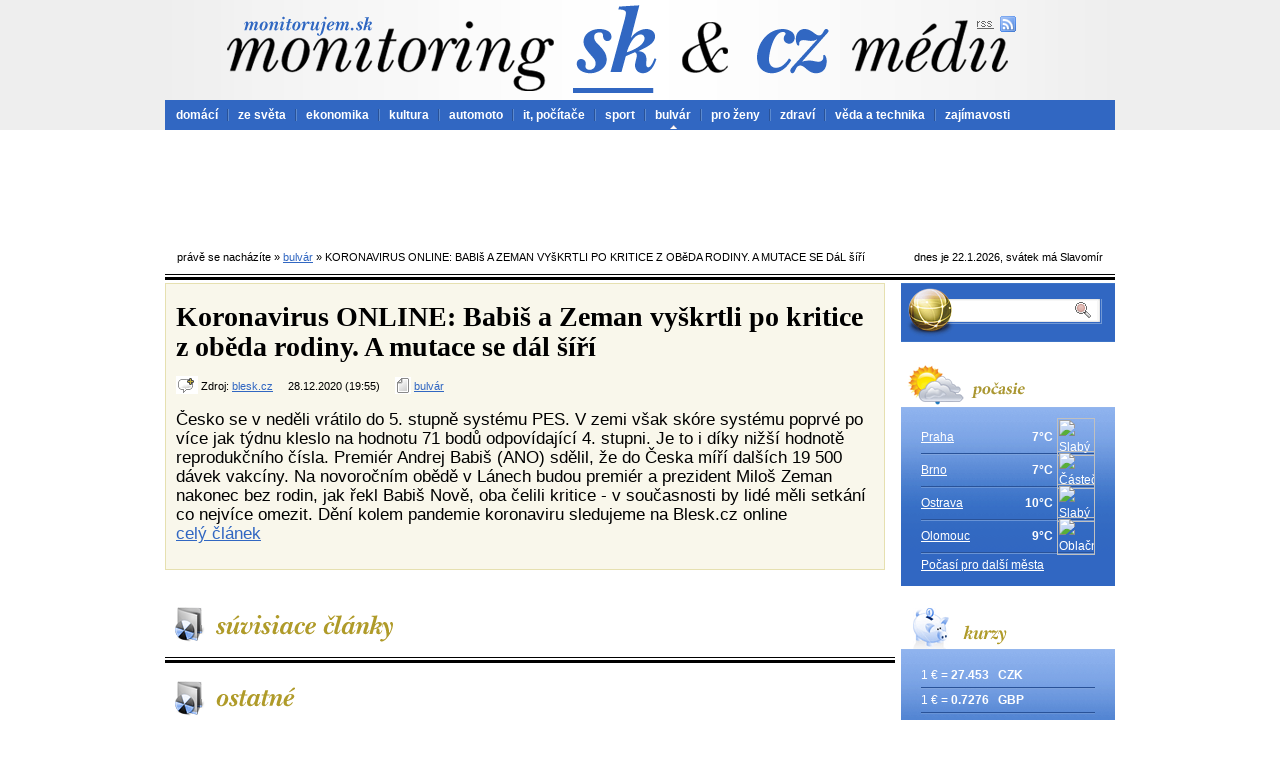

--- FILE ---
content_type: text/html; charset=UTF-8
request_url: http://www.monitoruji.cz/bulvar/1636233/koronavirus-online-babis-a-zeman-vyskrtli-po-kritice-z-obeda-rodiny-a-mutace-se-dal-siri
body_size: 43016
content:
<!DOCTYPE HTML PUBLIC "-//W3C//DTD HTML 4.01 Transitional//EN">
<html lang="cs">
<head>
	<meta http-equiv="Content-Type" content="text/html; charset=utf-8">
	<meta http-equiv="Content-Script-Type" content="text/javascript">
	<meta name="author" content="Patrik Ján, WEBkomplex s.r.o.">
	<meta name="description" content=" Česko se v neděli vrátilo do 5. stupně systému PES. V zemi však skóre systému poprvé po více jak týdnu kleslo na hodnotu 71 bodů odpovídající 4. stupni. Je to i díky nižší hodnotě reprodukčního čísla. Premiér Andrej Babiš (ANO) sdělil, že do Česka míří dalších 19 500 dávek vakcíny. Na novoročním obědě v Lánech budou premiér a prezident Miloš Zeman nakonec bez rodin, jak řekl Babiš Nově, oba čelili kritice - v současnosti by lidé měli setkání co nejvíce omezit. Dění kolem pandemie koronaviru sledujeme na Blesk.cz online">
	<meta name="category" content="bulvár">
	<meta name="keywords" content="Koronavirus ONLINE: Babiš a Zeman vyškrtli po kritice z oběda rodiny. A mutace se dál šíří">
	<meta name="language" content="cs">
	<meta name="robots" content="index,follow">	
	<link rel="stylesheet" href="http://www.monitoruji.cz/layout/styles.css" type="text/css">
	<link rel="shortcut icon" type="image/x-icon" href="http://www.monitoruji.cz/favicon.ico">
	<title>MONITORUJI.CZ &gt; BULVáR &gt; KORONAVIRUS ONLINE: BABIš A ZEMAN VYšKRTLI PO KRITICE Z OBěDA RODINY. A MUTACE SE DáL šíří</title>
</head>
<body>

	<div id="page">

		<div id="header">
			<a id="header_logo" href="http://www.monitoruji.cz/" title="Hlavní stránka"><img src="http://www.monitoruji.cz/layout/bckg_header.png" alt="monitoruji.cz"></a>
			<a id="header_sk_link" href="http://www.monitorujem.sk/" title="Monitoring slovenských médií"></a>
			<a href="http://www.monitoruji.cz/"><img id="rss_link" src="http://www.monitoruji.cz/layout/ico_rss.png" alt="rss"></a>
		</div>
		<div id="menu">
			<ul>
				
				<li class="first"><a href="http://www.monitoruji.cz/domaci/">domácí</a></li>
				<li><a href="http://www.monitoruji.cz/ze-sveta/">ze světa</a></li>
				<li><a href="http://www.monitoruji.cz/ekonomika/">ekonomika</a></li>
				<li><a href="http://www.monitoruji.cz/kultura/">kultura</a></li>
				<li><a href="http://www.monitoruji.cz/auto-moto/">automoto</a></li>
				<li><a href="http://www.monitoruji.cz/it-pocitace/">it, počítače</a></li>
				<li><a href="http://www.monitoruji.cz/sport/">sport</a></li>
				<li class="active"><a href="http://www.monitoruji.cz/bulvar/">bulvár</a></li>
				<li><a href="http://www.monitoruji.cz/pro-zeny/">pro ženy</a></li>
				<li><a href="http://www.monitoruji.cz/zdravi/">zdraví</a></li>
				<li><a href="http://www.monitoruji.cz/veda-a-technika/">věda a technika</a></li>
				<li><a href="http://www.monitoruji.cz/zajimavosti/">zajímavosti</a></li>

			</ul>
		</div>
		<div id="cont">
				
				<div id="adcode">
					<script async src="//pagead2.googlesyndication.com/pagead/js/adsbygoogle.js"></script>
					<!-- 728x90, bola vytvorená 4.3.2010 -->
					<ins class="adsbygoogle"
						style="display:inline-block;width:728px;height:90px"
						data-ad-client="ca-pub-4811871885554260"
						data-ad-slot="9450485056"></ins>
					<script>
					(adsbygoogle = window.adsbygoogle || []).push({});
					</script> 
				</div>


				<div id="nav">
					<span class="left">právě se nacházíte &raquo; <a href="http://www.monitoruji.cz/bulvar/">bulvár</a> &raquo; KORONAVIRUS ONLINE: BABIš A ZEMAN VYšKRTLI PO KRITICE Z OBěDA RODINY. A MUTACE SE DáL šíří</span>
					<span class="right">dnes je 22.1.2026, svátek má Slavomír</span>
					<div class="reset">&nbsp;</div>
				</div>

				<div id="main_block">
					<div class="item_detail">
						<h1>
							Koronavirus ONLINE: Babiš a Zeman vyškrtli po kritice z oběda rodiny. A mutace se dál šíří
						</h1>
						<p class="info">
							<img src="http://www.monitoruji.cz/layout/ico_source.png" alt="Zdroj">
							Zdroj:
							<a href="http://www.blesk.cz/">blesk.cz</a>
							&nbsp;
							&nbsp;
							28.12.2020 (19:55)
							&nbsp;
							&nbsp;
							<img src="http://www.monitoruji.cz/layout/ico_section.png" alt="Sekcia">
							<a href="http://www.monitoruji.cz/bulvar/">bulvár</a>

						</p>

						<p class="headline">
							 Česko se v neděli vrátilo do 5. stupně systému PES. V zemi však skóre systému poprvé po více jak týdnu kleslo na hodnotu 71 bodů odpovídající 4. stupni. Je to i díky nižší hodnotě reprodukčního čísla. Premiér Andrej Babiš (ANO) sdělil, že do Česka míří dalších 19 500 dávek vakcíny. Na novoročním obědě v Lánech budou premiér a prezident Miloš Zeman nakonec bez rodin, jak řekl Babiš Nově, oba čelili kritice - v současnosti by lidé měli setkání co nejvíce omezit. Dění kolem pandemie koronaviru sledujeme na Blesk.cz online
							<a href="https://www.blesk.cz/clanek/zpravy-koronavirus/632545/koronavirus-online-babis-a-zeman-vyskrtli-po-kritice-z-obeda-rodiny-a-mutace-se-dal-siri.html">celý&nbsp;článek</a>
						</p>
					</div>

					<img src="http://www.monitoruji.cz/layout/block_related_items.png" alt="Související články">

					<div class="line_double_whole">&nbsp;</div>

					<div class="main_block_for_iframe">
					    <script type="text/javascript" charset="utf-8" src="http://cz.static.etargetnet.com/generic/advert.php?g=ref:18608,area:720x300,tabl:4,n:2,js:1,target:_new,logo:1,logo_type:5,left:1,border_color:ffffff,background_color:ffffff,title_color:3167c2,title_underline:1,text_color:000000,fsi:16,font:times" ></script>
					</div>

					<img src="http://www.monitoruji.cz/layout/block_next_items.png" alt="Ďalšie články">

					<div class="line_double_whole">&nbsp;</div>

					<div class="main_block_in_left">
						
							<h2>
								<a href="http://www.monitoruji.cz/bulvar/1636355/koronavirus-online-pes-drzi-na-ctyrce-a-babis-se-zemanem-skrtli-po-kritice-rodiny-z-obeda">Koronavirus ONLINE: PES „drží“ na čtyřce. A Babiš se Zemanem škrtli po kritice rodiny z oběda</a>
							</h2>
							<p class="info">
								<img src="http://www.monitoruji.cz/layout/ico_source.png" alt="Zdroj">
								Zdroj:
								<a href="http://www.blesk.cz/">blesk.cz</a>
								&nbsp;
								&nbsp;
								29.12.2020 (07:20)
								&nbsp;
								&nbsp;
								<img src="http://www.monitoruji.cz/layout/ico_section.png" alt="Sekcia">
								<a href="http://www.monitoruji.cz/bulvar/">bulvar</a>

							</p>
							<p class="info">
								 Skóre protiepidemického systému PES je v Česku už třetí den na hodnotě 71 bodů, které odpovídají čtvrtému stupni rizika nákazy. Česko se přitom v neděli úředně vrátilo na nejpřísnější pátý stupeň. Po Praze a Brnu má v úterý začít očkovat i Ostrava, dodávky do krajských nemocnic v dalších krajích dorazí ale až na Silvestra. Na novoročním obědě v Lánech budou premiér Andrej Babiš (ANO) a prezident Miloš Zeman nakonec bez rodin, jak řekl Babiš Nově, oba předtím čelili kritice. Dění kolem pandemie koronaviru sledujeme na Blesk.cz online.
							</p>
							
							<div class="line_thin_light">&nbsp;</div>
							<h2>
								<a href="http://www.monitoruji.cz/bulvar/1636323/koronavirus-online-babis-a-zeman-skrtli-po-kritice-z-obeda-rodiny-a-registr-odpurcu-ockovani">Koronavirus ONLINE: Babiš a Zeman škrtli po kritice z oběda rodiny. A registr odpůrců očkování</a>
							</h2>
							<p class="info">
								<img src="http://www.monitoruji.cz/layout/ico_source.png" alt="Zdroj">
								Zdroj:
								<a href="http://www.blesk.cz/">blesk.cz</a>
								&nbsp;
								&nbsp;
								29.12.2020 (05:50)
								&nbsp;
								&nbsp;
								<img src="http://www.monitoruji.cz/layout/ico_section.png" alt="Sekcia">
								<a href="http://www.monitoruji.cz/bulvar/">bulvar</a>

							</p>
							<p class="info">
								 Česko se v neděli vrátilo do 5. stupně systému PES. V zemi však skóre systému poprvé po více jak týdnu kleslo na hodnotu 71 bodů odpovídající 4. stupni, kde vydrželo i v pondělí. Po Praze a Brnu má v úterý začít očkovat i Ostrava, dodávky do krajských nemocnic v dalších krajích dorazí ale až na Silvestra. Na novoročním obědě v Lánech budou premiér Andrej Babiš (ANO) a prezident Miloš Zeman nakonec bez rodin, jak řekl Babiš Nově, oba předtím čelili kritice. A Španělsko připraví registr těch, kteří očkování proti koronaviru odmítli. Dění kolem pandemie koronaviru sledujeme na Blesk.cz online.
							</p>
							
							<div class="line_thin_light">&nbsp;</div>
							<h2>
								<a href="http://www.monitoruji.cz/bulvar/1636140/koronavirus-online-obed-rodin-zemana-a-babise-5-pes-nenarusi-a-dalsi-sireni-mutace">Koronavirus ONLINE: Oběd rodin Zemana a Babiše 5. pes nenaruší. A další šíření mutace</a>
							</h2>
							<p class="info">
								<img src="http://www.monitoruji.cz/layout/ico_source.png" alt="Zdroj">
								Zdroj:
								<a href="http://www.blesk.cz/">blesk.cz</a>
								&nbsp;
								&nbsp;
								28.12.2020 (16:07)
								&nbsp;
								&nbsp;
								<img src="http://www.monitoruji.cz/layout/ico_section.png" alt="Sekcia">
								<a href="http://www.monitoruji.cz/bulvar/">bulvar</a>

							</p>
							<p class="info">
								 Česko se v neděli vrátilo do 5. stupně systému PES. V zemi však skóre systému poprvé po více jak týdnu kleslo na hodnotu 71 bodů odpovídající 4. stupni. Je to i díky nižší hodnotě reprodukčního čísla. Premiér Andrej Babiš (ANO) sdělil, že do Česka míří dalších 19 500 dávek vakcíny. Uspořádání novoročního oběda jeho rodiny v Lánech u prezidenta Miloše Zemana dle hradního mluvčího Jiřího Ovčáčka 5. stupeň „psa“ nenarušuje. Dění kolem pandemie koronaviru sledujeme na Blesk.cz online
							</p>
							
							<div class="line_thin_light">&nbsp;</div>
							<h2>
								<a href="http://www.monitoruji.cz/bulvar/1636050/koronavirus-online-obed-rodin-zemana-a-babise-5-pes-nenarusi-a-dalsi-sireni-nove-mutace">Koronavirus ONLINE: Oběd rodin Zemana a Babiše 5. „pes“ nenaruší. A další šíření nové mutace</a>
							</h2>
							<p class="info">
								<img src="http://www.monitoruji.cz/layout/ico_source.png" alt="Zdroj">
								Zdroj:
								<a href="http://www.blesk.cz/">blesk.cz</a>
								&nbsp;
								&nbsp;
								28.12.2020 (12:54)
								&nbsp;
								&nbsp;
								<img src="http://www.monitoruji.cz/layout/ico_section.png" alt="Sekcia">
								<a href="http://www.monitoruji.cz/bulvar/">bulvar</a>

							</p>
							<p class="info">
								 Česko se v neděli vrátilo do 5. stupně systému PES. V zemi však skóre systému poprvé po více jak týdnu kleslo na hodnotu 71 bodů odpovídající 4. stupni. Je to i díky nižší hodnotě reprodukčního čísla. Premiér Andrej Babiš (ANO) sdělil, že do Česka míří dalších 19 500 dávek vakcíny. Uspořádání novoročního oběda jeho rodiny v Lánech u prezidenta Miloše Zemana dle hradního mluvčího Jiřího Ovčáčka 5. stupeň „psa“ nenarušuje. Dění kolem pandemie koronaviru sledujeme na Blesk.cz online
							</p>
							
							<div class="line_thin_light">&nbsp;</div>
							<h2>
								<a href="http://www.monitoruji.cz/bulvar/1645944/koronavirus-online-britska-mutace-viru-je-v-cesku-a-blatny-i-babis-odlozili-davku-vakciny">Koronavirus ONLINE: Britská mutace viru je v Česku. A Blatný i Babiš odložili dávku vakcíny</a>
							</h2>
							<p class="info">
								<img src="http://www.monitoruji.cz/layout/ico_source.png" alt="Zdroj">
								Zdroj:
								<a href="http://www.blesk.cz/">blesk.cz</a>
								&nbsp;
								&nbsp;
								16.01.2021 (11:28)
								&nbsp;
								&nbsp;
								<img src="http://www.monitoruji.cz/layout/ico_section.png" alt="Sekcia">
								<a href="http://www.monitoruji.cz/bulvar/">bulvar</a>

							</p>
							<p class="info">
								 V Česku byl potvrzen první případ britské mutace koronaviru. S informací přišel Deník N.. Takzvaná britská mutace je přitom podle odborníků výrazně nakažlivější. V pátek laboratoře potvrdily 9 230 nových případů, rizikové skóre PES se druhý den drží na 72 bodech. Dění kolem pandemie koronaviru sledujeme na Blesk.cz online.
							</p>
							
							<div class="line_thin_light">&nbsp;</div>
							<h2>
								<a href="http://www.monitoruji.cz/bulvar/1646070/koronavirus-online-britska-mutace-viru-cr-a-babis-chce-prodlouzit-nouzovy-stav-o-mesic">Koronavirus ONLINE: Britská mutace viru ČR. A Babiš chce prodloužit nouzový stav o měsíc</a>
							</h2>
							<p class="info">
								<img src="http://www.monitoruji.cz/layout/ico_source.png" alt="Zdroj">
								Zdroj:
								<a href="http://www.blesk.cz/">blesk.cz</a>
								&nbsp;
								&nbsp;
								16.01.2021 (15:50)
								&nbsp;
								&nbsp;
								<img src="http://www.monitoruji.cz/layout/ico_section.png" alt="Sekcia">
								<a href="http://www.monitoruji.cz/bulvar/">bulvar</a>

							</p>
							<p class="info">
								 V Česku byl potvrzen první případ britské mutace koronaviru. S informací přišel Deník N.. Takzvaná britská mutace je přitom podle odborníků výrazně nakažlivější. V pátek laboratoře potvrdily 9 230 nových případů, rizikové skóre PES se druhý den drží na 72 bodech. Premiér Andrej Babiš (ANO)  sobotu potvrdil, že jeho vláda požádá Poslaneckou sněmovnu o prodloužení nouzového stavu o měsíc. Zatím platí do 22. ledna. Dění kolem pandemie koronaviru sledujeme na Blesk.cz online.
							</p>
							
							<div class="line_thin_light">&nbsp;</div>
							<h2>
								<a href="http://www.monitoruji.cz/bulvar/1646218/koronavirus-online-britska-mutace-viru-v-cr-a-babis-chce-prodlouzit-nouzovy-stav-o-mesic">Koronavirus ONLINE: Britská mutace viru v ČR. A Babiš chce prodloužit nouzový stav o měsíc</a>
							</h2>
							<p class="info">
								<img src="http://www.monitoruji.cz/layout/ico_source.png" alt="Zdroj">
								Zdroj:
								<a href="http://www.blesk.cz/">blesk.cz</a>
								&nbsp;
								&nbsp;
								16.01.2021 (15:50)
								&nbsp;
								&nbsp;
								<img src="http://www.monitoruji.cz/layout/ico_section.png" alt="Sekcia">
								<a href="http://www.monitoruji.cz/bulvar/">bulvar</a>

							</p>
							<p class="info">
								 V Česku byl potvrzen první případ britské mutace koronaviru. S informací přišel Deník N. Takzvaná britská mutace je přitom podle odborníků výrazně nakažlivější. V pátek laboratoře potvrdily 9230 nových případů, rizikové skóre PES se druhý den drží na 72 bodech. Premiér Andrej Babiš (ANO) v sobotu potvrdil, že jeho vláda požádá Poslaneckou sněmovnu o prodloužení nouzového stavu o měsíc. Zatím platí do 22. ledna. Dění kolem pandemie koronaviru sledujeme na Blesk.cz online.
							</p>
							
							<div class="line_thin_light">&nbsp;</div>
							<h2>
								<a href="http://www.monitoruji.cz/bulvar/1648131/koronavirus-online-v-obchodech-a-mhd-povinne-respiratory-misto-rousek-babis-to-zvazuje">Koronavirus ONLINE: V obchodech a MHD povinné respirátory místo roušek? Babiš to zvažuje</a>
							</h2>
							<p class="info">
								<img src="http://www.monitoruji.cz/layout/ico_source.png" alt="Zdroj">
								Zdroj:
								<a href="http://www.blesk.cz/">blesk.cz</a>
								&nbsp;
								&nbsp;
								20.01.2021 (10:53)
								&nbsp;
								&nbsp;
								<img src="http://www.monitoruji.cz/layout/ico_section.png" alt="Sekcia">
								<a href="http://www.monitoruji.cz/bulvar/">bulvar</a>

							</p>
							<p class="info">
								 V Česku otevřela papírnictví a prodejny dětského oblečení a bot, kterým dala vláda výjimku, s rozvolněním chce ale počkat, především kvůli přetíženým nemocnicím. Skóre PES stouplo na 73 bodů. bodech. Českem se šíří  britská mutace viru, která je nakažlivější, potvrzené případy jsou z východních a středních Čech, Brno jich má desítky. Ve vážném stavu na jednotce intenzivní péče je s covid-19 rektor Univerzity Karlovy Tomáš Zima. A prezident Miloš Zeman se nechá očkovat ve středu. Dění kolem pandemie koronaviru sledujeme na Blesk.cz online.
							</p>
							
							<div class="line_thin_light">&nbsp;</div>
							<h2>
								<a href="http://www.monitoruji.cz/bulvar/1632950/koronavirus-online-10-411-umrti-v-cr-a-mutace-viru-i-v-cesku-index-psa-opet-na-5-stupni">Koronavirus ONLINE: 10 411 úmrtí v ČR a mutace viru i v Česku. Index „psa“ opět na 5. stupni</a>
							</h2>
							<p class="info">
								<img src="http://www.monitoruji.cz/layout/ico_source.png" alt="Zdroj">
								Zdroj:
								<a href="http://www.blesk.cz/">blesk.cz</a>
								&nbsp;
								&nbsp;
								21.12.2020 (10:05)
								&nbsp;
								&nbsp;
								<img src="http://www.monitoruji.cz/layout/ico_section.png" alt="Sekcia">
								<a href="http://www.monitoruji.cz/bulvar/">bulvar</a>

							</p>
							<p class="info">
								 Česko se vrátilo do 4. stupně protiepidemického systému PES a brzy může být ještě hůř. Aktuální skóre PES je už čtvrtý den na 76 bodech ze sta. Z Velké Británie se šíří nový kmen viru, který je nakažlivější. ČR od pondělních 12:00 proto zastavuje lety z Británie. V Česku přitom byly již dříve také zaznamenány různé mutace viru. Dění kolem pandemie koronaviru sledujeme na Blesk.cz online.
							</p>
							
							<div class="line_thin_light">&nbsp;</div>
							<h2>
								<a href="http://www.monitoruji.cz/bulvar/1646232/koronavirus-online-britska-mutace-v-cr-babis-chce-delsi-stav-nouze-a-dodavky-vakcin-vaznou">Koronavirus ONLINE: Britská mutace v ČR, Babiš chce delší stav nouze. A dodávky vakcín váznou</a>
							</h2>
							<p class="info">
								<img src="http://www.monitoruji.cz/layout/ico_source.png" alt="Zdroj">
								Zdroj:
								<a href="http://www.blesk.cz/">blesk.cz</a>
								&nbsp;
								&nbsp;
								16.01.2021 (22:20)
								&nbsp;
								&nbsp;
								<img src="http://www.monitoruji.cz/layout/ico_section.png" alt="Sekcia">
								<a href="http://www.monitoruji.cz/bulvar/">bulvar</a>

							</p>
							<p class="info">
								 V Česku byl potvrzen první případ britské mutace koronaviru. S informací přišel Deník N. Takzvaná britská mutace je přitom podle odborníků výrazně nakažlivější. V pátek laboratoře potvrdily 9230 nových případů, rizikové skóre PES se druhý den drží na 72 bodech. Premiér Andrej Babiš (ANO) potvrdil, že jeho vláda požádá Poslaneckou sněmovnu o prodloužení nouzového stavu o měsíc. Zatím platí do 22. ledna. A přiznal další problém - kromě očekávání nižších dodávek vakcíny od firmy Pfizer nabírají zpoždění i dodávky preparátu společnosti Moderna. Dění kolem pandemie koronaviru sledujeme na Blesk.cz online.
							</p>
							
					</div>

					<div class="main_block_in_right">
						<div id="next_items_in_right">
						
							<p class="even"><a href="http://www.monitoruji.cz/bulvar/1638683/zeman-se-necha-naockovat-v-lednu-rekl-babis-po-obede-v-lanech-podaval-se-bazant-a-sunka">Zeman se nechá naočkovat v lednu, řekl Babiš po obědě v Lánech. Podával se bažant a šunka</a></p>
							<p class="odd"><a href="http://www.monitoruji.cz/bulvar/1638661/lany-zive-zeman-se-necha-naockovat-v-lednu-babis-hodnoti-novorocni-obed-podaval-se-bazant">Lány ŽIVĚ: Zeman se nechá naočkovat v lednu. Babiš hodnotí novoroční oběd, podával se bažant</a></p>
							<p class="even"><a href="http://www.monitoruji.cz/bulvar/1719189/koronavirus-online-454-pripadu-za-patek-v-cr-nova-hybridni-mutace-a-ockovani-i-pro-deti">Koronavirus ONLINE: 454 případů za pátek v ČR, nová hybridní mutace a očkování i pro děti</a></p>
							<p class="odd"><a href="http://www.monitoruji.cz/bulvar/1636232/monika-i-kate-zustanou-bez-obeda-babis-a-zeman-zmenili-po-kritice-novorocni-plany">Monika i Kate zůstanou bez oběda. Babiš a Zeman změnili po kritice novoroční plány</a></p>
							<p class="even"><a href="http://www.monitoruji.cz/bulvar/1680532/koronavirus-online-blatny-se-vzeprel-prani-babise-a-ceskem-se-dal-siri-nebezpecna-mutace">Koronavirus ONLINE: Blatný se vzepřel přání Babiše. A Českem se dál šíří nebezpečná mutace</a></p>
							<p class="odd"><a href="http://www.monitoruji.cz/bulvar/1646319/koronavirus-online-skore-pes-na-70-bodech-britska-mutace-je-v-cesku-a-dodavky-vakcin-vaznou">Koronavirus ONLINE: SkÓRE PES na 70 bodech, britská mutace je v Česku. A dodávky vakcín váznou</a></p>
							<p class="even"><a href="http://www.monitoruji.cz/bulvar/1722067/koronavirus-online-ockovaci-rekord-a-registrace-16-v-cesku-a-co-vietnamska-mutace">Koronavirus ONLINE: Očkovací rekord a registrace 16+ v Česku. A co vietnamská mutace?</a></p>
							<p class="odd"><a href="http://www.monitoruji.cz/bulvar/1636369/koronavirus-online-10-811-pripadu-za-den-v-cesku-v-nemocnicich-je-opet-pres-5000-lidi">Koronavirus ONLINE: 10 811 případů za den v Česku. V nemocnicích je opět přes 5000 lidí</a></p>
							<p class="even"><a href="http://www.monitoruji.cz/bulvar/1767387/koronavirus-online-306-pripadu-za-ctvrtek-v-cr-a-obavy-z-nakazlive-mutace-mi">Koronavirus ONLINE: 306 případů za čtvrtek v ČR. A obavy z nakažlivé mutace mí</a></p>
							<p class="odd"><a href="http://www.monitoruji.cz/bulvar/1669251/svet-desi-dalsi-nebezpecna-mutace-siri-se-se-mnohem-rychleji-varuji-v-mexiku">Svět děsí další nebezpečná mutace. Šíří se se mnohem rychleji, varují v Mexiku</a></p>
							<p class="even"><a href="http://www.monitoruji.cz/bulvar/1669275/svet-desi-dalsi-nebezpecna-mutace-siri-se-mnohem-rychleji-varuji-v-mexiku">Svět děsí další nebezpečná mutace. Šíří se mnohem rychleji, varují v Mexiku</a></p>
							<p class="odd"><a href="http://www.monitoruji.cz/bulvar/1635189/koronavirus-online-skore-pes-kleslo-na-76-bodu-a-nova-mutace-viru-se-siri-evropou">Koronavirus ONLINE: Skóre PES kleslo na 76 bodů. A nová mutace viru se šíří Evropou</a></p>
							<p class="even"><a href="http://www.monitoruji.cz/bulvar/1648044/koronavirus-online-zemana-ceka-ockovani-rektor-na-jip-a-pres-900-tisic-pripadu-v-cr">Koronavirus ONLINE: Zemana čeká očkování, rektor na JIP. A přes 900 tisíc případů v ČR</a></p>
							<p class="odd"><a href="http://www.monitoruji.cz/bulvar/1648021/koronavirus-online-zemana-ceka-ockovani-rektor-na-jip-a-skore-psa-stouplo">Koronavirus ONLINE: Zemana čeká očkování, rektor na JIP. A skóre „psa“ stouplo </a></p>
							<p class="even"><a href="http://www.monitoruji.cz/bulvar/1647922/koronavirus-online-vakcina-pro-zemana-rektor-ve-vaznem-stavu-na-jip-a-obchody-otevrely">Koronavirus ONLINE: Vakcína pro Zemana, rektor ve vážném stavu na JIP. A obchody otevřely</a></p>
							<p class="odd"><a href="http://www.monitoruji.cz/bulvar/1636880/koronavirus-online-rekordnich-16-329-pripadu-za-den-v-cr-pes-na-petce-a-babis-bez-respiratoru">Koronavirus ONLINE: Rekordních 16 329 případů za den v ČR, PES na pětce a Babiš bez respirátoru</a></p>
							<p class="even"><a href="http://www.monitoruji.cz/bulvar/1680399/koronavirus-online-11-928-pripadu-za-utery-a-ceskem-se-dal-siri-nebezpecna-mutace">Koronavirus ONLINE: 11 928 případů za úterý. A Českem se dál šíří nebezpečná mutace</a></p>
							<p class="odd"><a href="http://www.monitoruji.cz/bulvar/1675344/americany-desi-nakazlivejsi-kalifornska-mutace-koronaviru-dostane-se-do-ceska">Američany děsí nakažlivější „kalifornská“ mutace koronaviru. Dostane se do Česka?</a></p>
							<p class="even"><a href="http://www.monitoruji.cz/bulvar/1767358/koronavirus-online-obavy-z-nakazlive-mutace-mi-a-prymula-promluvil-o-4-davce-ockovani">Koronavirus ONLINE: Obavy z nakažlivé mutace mí. A Prymula promluvil o 4. dávce očkování</a></p>
							<p class="odd"><a href="http://www.monitoruji.cz/bulvar/1638682/koronavirus-online-zeman-u-ockovani-zmenil-plany-babis-tepal-sefa-nemocnice-kvuli-seste-davce">Koronavirus ONLINE: Zeman u očkování změnil plány, Babiš tepal šéfa nemocnice kvůli šesté dávce</a></p>
							<p class="even"><a href="http://www.monitoruji.cz/bulvar/1659141/koronavirus-online-zeman-odletel-z-cr-a-za-velkou-hostinu-celi-kritice-premier-recka">Koronavirus ONLINE: Zeman odletěl z ČR. A za velkou hostinu čelí kritice premiér Řecka</a></p>
							<p class="odd"><a href="http://www.monitoruji.cz/bulvar/1647672/nakazlivejsi-mutace-viru-se-siri-ceskem-hrozi-dramatictejsi-opatreni-mini-prymula">Nakažlivější mutace viru se šíří Českem: Hrozí dramatičtější opatření, míní Prymula </a></p>
							<p class="even"><a href="http://www.monitoruji.cz/bulvar/1635165/koronavirus-online-nova-mutace-se-siri-evropou-a-rekordni-data-v-cr-jsou-zkreslena-tvrdi-dusek">Koronavirus ONLINE: Nová mutace se šíří Evropou. A rekordní data v ČR jsou zkreslená, tvrdí Dušek</a></p>
							<p class="odd"><a href="http://www.monitoruji.cz/bulvar/1653598/blatny-zive-nakazlivejsi-mutace-je-uz-v-sedmi-krajich-virus-se-siri-v-nemocnicich-i-skolach">Blatný ŽIVĚ: Nakažlivější mutace je už v sedmi krajích, virus se šíří v nemocnicích i školách</a></p>
							<p class="even"><a href="http://www.monitoruji.cz/bulvar/1600455/koronavirus-online-zeman-odlozil-hradni-slavu-prymula-tepal-cechy-a-babis-prijal-pomoc">Koronavirus ONLINE: Zeman odložil hradní slávu, Prymula tepal Čechy a Babiš přijal pomoc</a></p>
							<p class="odd"><a href="http://www.monitoruji.cz/bulvar/1719188/siri-se-rychleji-nez-predchudci-vedci-objevili-hybrid-indicke-a-britske-mutace-maji-obavy">Šíří se rychleji než předchůdci: Vědci objevili hybrid indické a britské mutace, mají obavy</a></p>
							<p class="even"><a href="http://www.monitoruji.cz/bulvar/1669035/koronavirus-online-jihoafricka-mutace-je-v-cesku-a-chirurgicke-rousky-uz-nebudou-stacit">Koronavirus ONLINE: Jihoafrická mutace je v Česku. A chirurgické roušky už nebudou stačit</a></p>
							<p class="odd"><a href="http://www.monitoruji.cz/bulvar/1669077/koronavirus-online-jihoafricka-mutace-v-cesku-a-dve-rousky-pres-sebe-nebudou-stacit">Koronavirus ONLINE: Jihoafrická mutace v Česku. A dvě roušky přes sebe nebudou stačit</a></p>
							<p class="even"><a href="http://www.monitoruji.cz/bulvar/1705087/koronavirus-online-1169-pripadu-za-sobotu-a-indicka-mutace-se-dal-siri-svetem">Koronavirus ONLINE: 1169 případů za sobotu. A indická mutace se dál šíří světem</a></p>
							<p class="odd"><a href="http://www.monitoruji.cz/bulvar/1998710/koronavirus-online-325-pripadu-za-ctvrtek-v-cr-babis-to-schytal-za-chaos-a-licil-2-roky-pekla">Koronavirus ONLINE: 325 případů za čtvrtek v ČR. Babiš to schytal za chaos a líčil „2 roky pekla“</a></p>
							<p class="even"><a href="http://www.monitoruji.cz/bulvar/1633320/zmutovany-koronavirus-se-rychle-siri-i-mezi-detmi-varuji-experti-a-zminili-hrozbu-pro-svet">Zmutovaný koronavirus se rychle šíří i mezi dětmi, varují experti. A zmínili hrozbu pro svět</a></p>
							<p class="odd"><a href="http://www.monitoruji.cz/bulvar/1635877/koronavirus-online-nova-mutace-se-objevila-v-dalsi-zemi-a-4626-hospitalizovanych-v-cr">Koronavirus ONLINE: Nová mutace se objevila v další zemi. A 4626 hospitalizovaných v ČR</a></p>
							<p class="even"><a href="http://www.monitoruji.cz/bulvar/1601393/koronavirus-online-15-252-pripadu-za-patek-cele-cesko-zcervenalo-a-nakazeny-prezident">Koronavirus ONLINE: 15 252 případů za pátek, celé Česko zčervenalo. A nakažený prezident</a></p>
							<p class="odd"><a href="http://www.monitoruji.cz/bulvar/1629389/koronavirus-online-babis-tepal-ministry-blatny-nasadi-druheho-psa-a-prazdniny-se-prodlouzi">Koronavirus ONLINE: Babiš tepal ministry, Blatný nasadí druhého PSA a prázdniny se prodlouží</a></p>
						</div>
					</div>

					<div class="line_thin">&nbsp;</div>

				</div>

				<div id="right_block">
					<div id="block_search">
						<form action="" method="post">
							<label id="search_label" for="search_input">Vyhľadávanie</label>
							<input id="search_input" name="search_input">
							<input id="search_button" type="image" src="http://www.monitoruji.cz/layout/search_btn.png" alt="Hľadaj">
						</form>
					</div>

					<img src="http://www.monitoruji.cz/layout/block_weather.png" alt="Počasí">
					<div class="bckg_right_block_content">
						
						<div id="block_wheater">
							<p class="first"><a href="http://pocasi.monitoruji.cz/evropa/ceska-republika/praha/">Praha</a><span>7°C</span><img class="ico_wheater" src="http://pocasi.monitoruji.cz/images/icons/61x61/11.png" alt="Slabý déšť" title="Slabý déšť"></p>
							<p class="second"><a href="http://pocasi.monitoruji.cz/evropa/ceska-republika/brno/">Brno</a><span>7°C</span><img class="ico_wheater" src="http://pocasi.monitoruji.cz/images/icons/61x61/30.png" alt="Částečně oblačno" title="Částečně oblačno"></p>
							<p><a href="http://pocasi.monitoruji.cz/evropa/ceska-republika/ostrava/">Ostrava</a><span>10°C</span><img class="ico_wheater" src="http://pocasi.monitoruji.cz/images/icons/61x61/11.png" alt="Slabý déšť" title="Slabý déšť"></p>
							<p><a href="http://pocasi.monitoruji.cz/evropa/ceska-republika/olomouc/">Olomouc</a><span>9°C</span><img class="ico_wheater" src="http://pocasi.monitoruji.cz/images/icons/61x61/26.png" alt="Oblačno" title="Oblačno"></p>
						</div>
						<p><a href="http://pocasi.monitoruji.cz/" title="Aktuální počasí">Počasí pro další města</a></p>
					</div>
					
					<img src="http://www.monitoruji.cz/layout/block_rate_of_exchange.png" alt="Kurzy">
					<div class="bckg_right_block_content">
						
						<p class="first"><span title="Česká republika">1 € = <strong>27.453 &nbsp; CZK</strong></span></p>
						<p class="second"><span title="V. Británia">1 € = <strong>0.7276 &nbsp; GBP</strong></span></p>
						<p><span title="Švajčiarsko">1 € = <strong>1.0736 &nbsp; CHF</strong></span></p>
						<p><span title="Poľsko">1 € = <strong>4.1582 &nbsp; PLN</strong></span></p>
						<p><span title="USA">1 € = <strong>1.1168 &nbsp; USD</strong></span></p>
					</div>

					<img src="http://www.monitoruji.cz/layout/block_tv_program.png" alt="Program">
					<div class="bckg_right_block_content">
						
					<div class="tv_station">
						<p class="first" title=", dĺžka:  minút"><img class="tv_station_icon" src="http://www.tv-program.24hod.sk/tv-program/image/logo/icons/markiza.png" alt="Markíza"><span>19:00 TELEVÍZNE NOVINY</span></p><div class="reset">&nbsp;</div>
						<p class="second" title="MP (Slovenská republika), dĺžka: 19 minút"><img class="tv_station_icon" src="http://www.tv-program.24hod.sk/tv-program/image/logo/icons/stv1.png" alt="Jednotka"><span>19:55 Góly - body - sekundy</span></p><div class="reset">&nbsp;</div>
						<p title="MP (Slovenská republika), dĺžka: 9 minút"><img class="tv_station_icon" src="http://www.tv-program.24hod.sk/tv-program/image/logo/icons/stv2.png" alt="Dvojka"><span>20:00 Záznam zo žrebovania: KENO 10, Keno Joker, Loto, Joker, Loto 5 z 35 (B)</span></p><div class="reset">&nbsp;</div>
						<p title=", dĺžka:  minút"><img class="tv_station_icon" src="http://www.tv-program.24hod.sk/tv-program/image/logo/icons/JOJ.png" alt="JOJ"><span>19:30 NOVINY TV JOJ</span></p><div class="reset">&nbsp;</div>
					</div>
						<p><a href="http://www.24hod.sk/tv-program.html">Kompletný tv program</a></p>
					</div>

					<img src="http://www.monitoruji.cz/layout/block_reality.png" alt="Reality">
					<div class="bckg_right_block_content">
						
						<p class="first" title="Predaj 1 izb.bytu, ulica Kpt.Rašu, okres BA IV, OV, 34 m2, poschodie 2/7, po rekonštrukcii, plastové okná, nová kúpeľňa a WC, nová kuchyňa, plávajúca podlaha v izbe a kuchyni, bezpečnostné dvere, orientácia na východ. K bytu patrí aj pivnica. Dom je zeplený, slušný vchod, tichá lokalita. V blízkosti sú školy, škôlky, obchody a MHD. 

Kontakt: Ing. Vladislav Peniaško
Tel.: 0918 468 147, 0911 111 486
E-mail: cbreal@centrum.sk
				

Prijmeme Vaše nehnuteľnosti do ponuky pre našich klientov, žiadne poplatky, bezplatný poradenský a právny servis, osobitná starostlivosť.

Viac z našej ponuky nájdete na www.cbreal.sk"><a href="http://www.reality.24hod.sk/?id=BY-202743-673525&amp;T=byty&amp;S=predaj">BYT / predaj / Predaj 1 izb.bytu, ulica Kpt.Rašu / EUR 64660.0000 </a></p>
						<p class="second" title="2 izbovy byt v novostavbe, 53 m2, poschodie 4/8, kolaudácia  23/mar/2010. Rezidencia ARCOS - LAMAČ sa nachádza v tichom prostredí mestskej časti Lamač, v tesnej blízkosti lesa a kľudnej rekreačnej a záhradkárskej oblasti.V byte sú bezpečnostné dvere interiérové  dvere, podlahy, sanita, okná. Orientácia J/Z.

Kontakt: Ing. Vladislav Peniaško
Tel.: 0918 468 147, 0911 111 486
E-mail: cbreal@centrum.sk				

Prijmeme Vaše nehnuteľnosti do ponuky pre našich klientov, žiadne poplatky, bezplatný poradenský a právny servis, osobitná starostlivosť.

Viac z našej ponuky nájdete na www.cbreal.sk"><a href="http://www.reality.24hod.sk/?id=CH-192432-738487&amp;T=chaty&amp;S=predaj">CHATA / predaj / Novostavba. Predaj 2 izb.bytu Rezidencia ARCOS - LAMAČ, Na barine / EUR 102660.0000 </a></p>
						<p title="Predaj 1 izb.bytu, Estónska ulica, okres BA II, OV, 31 m2, poschodie 4/4, novozateplený bytový dom, nová strecha, plastové okná, vymaľované miestnosti, inak pôvodný stav, spoločné WC a kúpeľňa, orientácia na východ. Výhľad na RD, kľudná lokalita, byt je kúpou voľný.

Kontakt: Peniašková Martina 
Tel.: 0908 753 137, 0911 111 486	
E-mail: cbreal@centrum.sk	

Prijmeme Vaše nehnuteľnosti do ponuky pre našich klientov, žiadne poplatky, bezplatný poradenský a právny servis, osobitná starostlivosť.

Viac z našej ponuky nájdete na www.cbreal.sk"><a href="http://www.reality.24hod.sk/?id=BY-202744-670827&amp;T=byty&amp;S=predaj">BYT / predaj / Predaj 1 izb.bytu, Estónska ulica / EUR 49660.0000 </a></p>
						<p title="Nadštandardný, slnečný, nezariadený 4-i. byt s garážou, 110 m2, 2 x WC, loggia, tehla, 4/5, poschodí s výťahom v lukratívnom, tichom prostredí pri Červenom kríži s panoramatickým výhľadom na Dunaj a Rakúsko a ľahkou dostupnosťou do centra i na diaľnicu. Juho-západná orientácia. Drevená kuchynská linka so spotrebičmi a šatníkové skrine na chodbe a v izbách. Byt je komplet rekonštruovaný, v každej izbe prípojka na TV a počítač. Voľný od septembra 2010. CEna: 1000 EUR + energie

Tel.: 0908 753 137, 0911 111 486
E-mail: cbreal@centrum.sk

Prijmeme Vaše nehnuteľnosti do ponuky pre našich klientov, žiadne poplatky, bezplatný poradenský a právny servis, osobitná starostlivosť.

Viac z našej ponuky nájdete na www.cbreal.sk"><a href="http://www.reality.24hod.sk/?id=BY-202945-576409&amp;T=byty&amp;S=prenajom">BYT / prenájom / Prenájom 4 izb.luxusného bytu, Mozartova ulica / EUR 1000.0000 /mes.</a></p>
						<p title="Predaj 2 izb.bytu, Veternicová ulica, okres BA IV, OV, 50 m2, poschodie 1/8,čiastočná rekonštrukcia, drevené dubové parkety, nová kúpeľňa, repasovaná kuchynská linka, na balkóne dlažba. Byt sa dá po malých úpravách používať ako bezbariérový, kuchňa je orientovaná na SZ (prízemie), izby na SV (pod bytom je ešte byt na prízemí). Tichá lokalita, dobrá občianska vybavenosť.

Kontakt: Ing. Vladislav Peniaško
Tel.: 0918 468 147, 0911 111 486
E-mail: cbreal@centrum.sk


Prijmeme Vaše nehnuteľnosti do ponuky pre našich klientov, žiadne poplatky, bezplatný poradenský a právny servis, osobitná starostlivosť.

Viac z našej ponuky nájdete na www.cbreal.sk"><a href="http://www.reality.24hod.sk/?id=BY-202743-673514&amp;T=byty&amp;S=predaj">BYT / predaj / Predaj 2 izb.bytu, Veternicová ulica / EUR 87000.0000 </a></p>
						<p><a href="http://www.reality.24hod.sk/">Všetky inzeráty</a></p>
					</div>

					<img src="http://www.monitoruji.cz/layout/block_horoscopes.png" alt="Horoskopy">
					<div class="bckg_right_block_content">
						
						<p class="first horoscope" onclick = "if (this.offsetHeight < this.scrollHeight) { this.style.height='auto' } else { this.style.height='2.6em' }"><strong>Beran: </strong>Ak sa vás partner pýta, ako využijete voľné dni, vy sa pýtajte, ako si ich predstavuje. Je možné, že sa s vami bude chcieť pochváliť a pozve vás medzi priateľov, na ich úsudku mu veľmi záleží.</p>
						<p class="horoscope" onclick = "if (this.offsetHeight < this.scrollHeight) { this.style.height='auto' } else { this.style.height='2.6em' }"><strong>Býk: </strong>Dnes zacítite pocit naplnenia a úspechu. A ak sa darí vám, vaši priatelia a známi môžu rovnako počítať s vašou podporou a pomocou. Čaká vás množstvo pracovných aj súkromných stretnutí, kde prejavíte svoju schopnosť prejaviť účasť a poskytnúť cennú radu.</p>
						<p class="horoscope" onclick = "if (this.offsetHeight < this.scrollHeight) { this.style.height='auto' } else { this.style.height='2.6em' }"><strong>Blíženci: </strong>Dnes je váš deň, tak to využite. Poteší vás nejaká dobrá správa. Všetko sa pohne dopredu. Rozdávajte okolo seba úsmevy a ukazujte veselú tvár, lebo nie ste tak chudí, aby ste trocha šťastia nemohli dať.</p>
						<p class="horoscope" onclick = "if (this.offsetHeight < this.scrollHeight) { this.style.height='auto' } else { this.style.height='2.6em' }"><strong>Rak: </strong>Ak sa budete dnes predbiehať v rade alebo nebudete radu rešpektovať, môžete prísť domov dosť zničený. Na vašom okolí potom bude vysvetliť vám, prečo tomu tak je.</p>
						<p class="horoscope" onclick = "if (this.offsetHeight < this.scrollHeight) { this.style.height='auto' } else { this.style.height='2.6em' }"><strong>Lev: </strong>Ak sa chcete hádať, uvedomte si, že deň vám dáva energiu, takže máte dosť síl, aby ste neuhli a vytrvali až do víťazného konca. Buď uhnete, alebo deň zakončíte ujmou na zdraví.</p>
						<p class="horoscope" onclick = "if (this.offsetHeight < this.scrollHeight) { this.style.height='auto' } else { this.style.height='2.6em' }"><strong>Panna: </strong>Dnes vám uspokojenie môže prinášať iba láska, ale pretože váš nepružný a konzervatívny postoj môže hocikoho odradiť, voľte radšej úsmev. Ak sa k vám opačné pohlavie dnes priblíži, využite svoje šance.</p>
						<p class="horoscope" onclick = "if (this.offsetHeight < this.scrollHeight) { this.style.height='auto' } else { this.style.height='2.6em' }"><strong>Váhy: </strong>Plný energie budete iba v dopoludňajších hodinách. Celý ďalší zbytok dňa budete vyžadovať citlivejšie a jemnejšie zachádzanie. Ak si to navzájom poskytnete s ostatnými, budete celkom v príjemnej pohode.</p>
						<p class="horoscope" onclick = "if (this.offsetHeight < this.scrollHeight) { this.style.height='auto' } else { this.style.height='2.6em' }"><strong>Štír: </strong>Neprehrabávajte vrecká svojmu partnerovi! List od nelegálneho partnera tam síce neobjavíte, ale mohli by ste nájsť podrobný rozpis všetkých domácich prác, ktoré chce vo voľných dňoch stihnúť, čo by vás spoľahlivo otrávilo.</p>
						<p class="horoscope" onclick = "if (this.offsetHeight < this.scrollHeight) { this.style.height='auto' } else { this.style.height='2.6em' }"><strong>Střelec: </strong>Nesmiete sa stať panovačnými až diktátorskými. Mohlo by to mať netušené následky. Hľadajte svoje prednosti a verte, že ste dobrý taký, aký ste. Vo vzťahu máte potrebu väčšej istoty, alebo by ste radi realizovali niečo, čo vám už dlho vŕta v hlave.</p>
						<p class="horoscope" onclick = "if (this.offsetHeight < this.scrollHeight) { this.style.height='auto' } else { this.style.height='2.6em' }"><strong>Kozoroh: </strong>Dovoľte si byť voľný a ničím nezaťažený, aj keď je situácia neúnosná a vy máte pocit, že sa vám niečo vymklo z rúk.</p>
						<p class="horoscope" onclick = "if (this.offsetHeight < this.scrollHeight) { this.style.height='auto' } else { this.style.height='2.6em' }"><strong>Vodnář: </strong>Vaša dnešná fyzická odolnosť sa nedá porovnávať so silnejším znameniami horoskopu. Potreba odpočinku je u vás proste vyššia, a tak pozorne vnímajte signály vášho tela, ktoré poukazuje na preťaženie organizmu.</p>
						<p class="horoscope" onclick = "if (this.offsetHeight < this.scrollHeight) { this.style.height='auto' } else { this.style.height='2.6em' }"><strong>Ryby: </strong>Pozor dajte pri vysvetľovaní hocičoho. Budete hovoriť rýchlejšie než normálne a môžete nechtiac vyrobiť dosť veľký trapas. Pokiaľ nemusíte, radšej sa k ničomu nevyjadrujte, najmä nie písomne. </p>
						<p><a href="http://www.horoskopy24.sk/denny-horoskop.php" title="Horoskopy">Ďalšie horoskopy</a></p>
					</div>

				</div>
		</div>

		<hr class="reset">
		<div id="footer">
			<div id="footer_left">
				&copy; 2008 - 2026 <a href="http://www.monitoruji.cz/">Monitoruji.cz</a>
			</div>
			<div id="footer_right">
				partneři:
				<a href="http://www.24hod.sk/" title="Správy denne aktualizované spravodajstvo">Správy</a> &nbsp;
				<a href="http://seo.monitorujem.sk/">SEO nástroje zadarmo - Optimalizácia pre vyhľadávače</a> &nbsp;
				<a href="http://www.webkomplex.sk/" title="Webdesign a výroba www stránky">Webdesign s WEBkomplex</a> &nbsp;
				<a href="http://www.24hod.sk/lacne-letenky.html" title="Lacné letenky - akciové letenky">lacné letenky</a> &nbsp;
				<a href="http://nakup.24hod.sk/" title="porovnávanie cien na internete">porovnávanie cien</a> &nbsp;
				<a href="http://www.hechter.sk/" title="Dovolenka a Last minute od Hechter Slovakia.">Dovolenka s Hechter</a>
			</div>
			<!-- Čas generovania stránky:4.918 s, počet vykonaných dotazov na databázový server (vrátane nastavenia kódovania) : 4 -->
		</div>

		
		<script type="text/javascript">
			var gaJsHost = (("https:" == document.location.protocol) ? "https://ssl." : "http://www.");
			document.write(unescape("%3Cscript src='" + gaJsHost + "google-analytics.com/ga.js' type='text/javascript'%3E%3C/script%3E"));
		</script>
		<script type="text/javascript">
			try {
				var pageTracker = _gat._getTracker("UA-395835-20");
				pageTracker._trackPageview();
			} catch(err) {}
		</script>


	</div>

</body>
</html>


--- FILE ---
content_type: text/html; charset=utf-8
request_url: https://www.google.com/recaptcha/api2/aframe
body_size: 268
content:
<!DOCTYPE HTML><html><head><meta http-equiv="content-type" content="text/html; charset=UTF-8"></head><body><script nonce="PQSeQhlFL_hlpBiYQZ65YQ">/** Anti-fraud and anti-abuse applications only. See google.com/recaptcha */ try{var clients={'sodar':'https://pagead2.googlesyndication.com/pagead/sodar?'};window.addEventListener("message",function(a){try{if(a.source===window.parent){var b=JSON.parse(a.data);var c=clients[b['id']];if(c){var d=document.createElement('img');d.src=c+b['params']+'&rc='+(localStorage.getItem("rc::a")?sessionStorage.getItem("rc::b"):"");window.document.body.appendChild(d);sessionStorage.setItem("rc::e",parseInt(sessionStorage.getItem("rc::e")||0)+1);localStorage.setItem("rc::h",'1769090778432');}}}catch(b){}});window.parent.postMessage("_grecaptcha_ready", "*");}catch(b){}</script></body></html>